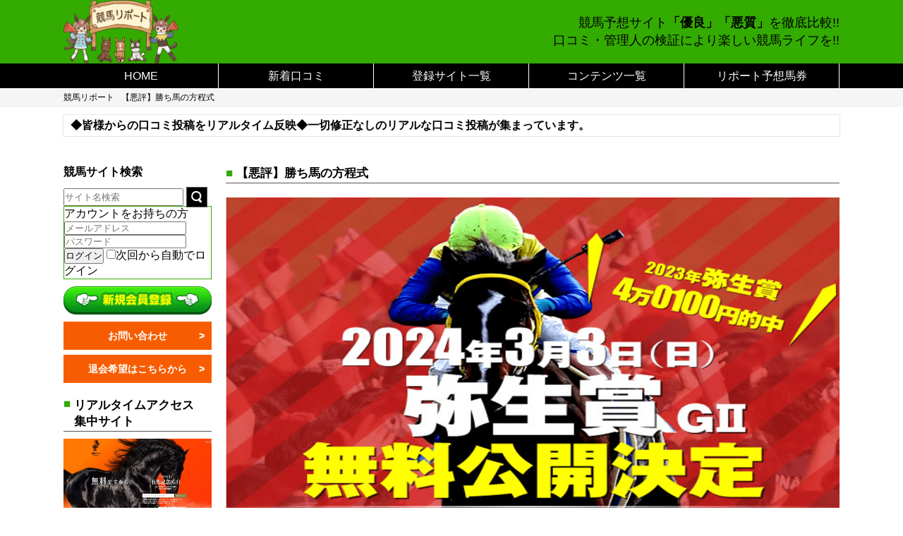

--- FILE ---
content_type: text/html; charset=UTF-8
request_url: https://report-uma-boat.com/wordmouth-site/?wmid=396
body_size: 5488
content:
<html>
  <head>
<!-- Google tag (gtag.js) -->
<script async src="https://www.googletagmanager.com/gtag/js?id=G-68W6V3KXSE"></script>
<script>
  window.dataLayer = window.dataLayer || [];
  function gtag(){dataLayer.push(arguments);}
  gtag('js', new Date());

  gtag('config', 'G-68W6V3KXSE');
</script>

<meta http-equiv="Content-Type" content="text/html; charset=UTF-8">
<meta http-equiv="Content-Script-Type" content="text/javascript">
<meta http-equiv="Content-Style-Type" content="text/common.css">
<meta name="description" content="">
<meta name="keywords" content="競馬,口コミ,クチコミ,評価,予想,勝ち馬の方程式">
<link href="https://report-uma-boat.com/css/pc/common.css" rel="stylesheet" type="text/css">
<link href="https://report-uma-boat.com/css/pc/reset.css" rel="stylesheet" type="text/css">
<link href="https://report-uma-boat.com/css/pc/style.css?1.1" rel="stylesheet" type="text/css">
<link href="https://report-uma-boat.com/css/pc/slider-pro.min.css" rel="stylesheet" type="text/css">

<link rel="alternate" type="application/rss+xml" title="競馬リポート RSS Feed" href="https://report-uma-boat.com/indiv-login/feed" />

<!--//-->
<script src="/js/slick/jquery-3.3.1.min.js"></script>
<script>
var $j = jQuery.noConflict(true);
</script>
<!--//-->
<script type="text/javascript" src="https://ajax.googleapis.com/ajax/libs/jquery/1.11.2/jquery.min.js"></script>
<script type="text/javascript" src="https://report-uma-boat.com/js/pc/index.js"></script>
<script type="text/javascript" src="https://report-uma-boat.com/js/pc/jquery.cookie.js"></script>
<!--
<script type="text/javascript" src="https://report-uma-boat.com/js/pc/jquery.sliderPro.min.js"></script>
-->
<script type="text/javascript" src="https://report-uma-boat.com/js/pc/code.js"></script>
<script charset="utf-8" async="" src="https://cd.ladsp.com/script/pixel2.js"></script>
<script charset="utf-8" async="" src="https://cd.ladsp.com/script/conv2.js"></script>
<title>勝ち馬の方程式の評価・評判・口コミ情報まとめ～競馬リポート～</title>
  </head>
  <body>
        <!--ページヘッダ-->
    <header>
	<div class="inner">
		<h1><a href="/"><img src="https://report-uma-boat.com/image/logo_2022.png" alt="競馬リポート"></a></h1>
		<div class="copy_box">
			<p>競馬予想サイト<span>「優良」「悪質」</span>を徹底比較!!<br>
				口コミ・管理人の検証により楽しい競馬ライフを!!</p>
		</div>
	</div>
</header>
    <div class="gnav">
	<div class="gnav-box clearfix">
	<ul>
		<li><a href="/">HOME</a></li>
		<li><a href="/new-reviews/">新着口コミ</a></li>
		<li><a href="/site-list/">登録サイト一覧</a></li>
		<li><a class="a_item">コンテンツ一覧</a>
			<ul class="a_contents">
				<li><a href="https://lin.ee/4Ykj4i5">≪公式≫競馬リポートＬＩＮＥ</a></li>
				<li><a href="/indiv-login/?ind=7mjXUQjaxV">りほちゃんのきまぐれコラム</a></li>
				<li><a href="%--IND761--%">悪徳サイト１ヶ月検証</a></li>
				<li><a href="/indiv-login/?ind=LKkUEo3QYO">週末重賞・注目の一頭紹介</a></li>
				<li><a href="/indiv-login/?ind=Nkc9JFYMpX">レース回顧</a></li>
				<li><a href="/indiv-login/?ind=E2UdR6VFek">最終追い切り評価</a></li>
				<li><a href="/indiv-login/?ind=8U4FPEIOeh">管理人田中の調査報告書</a></li>
				<li><a href="/indiv-login/?ind=qdpys4jWmF">全国中央競馬場紹介</a></li>
				<li><a href="/indiv-login/?ind=08L63V1MTy">全国地方競馬場紹介</a></li>
			</ul>
		</li>
		<li><a href="/indiv-login/?ind=0P2cEMI9XH">リポート予想馬券</a></li>
	</ul>
	</div>
</div>
    <!--ナビ,ページニュース-->
    <div class="breadcrumbs">
    <div class="breadcrumbs-in">
        <ol class="clearfix">
            <li class="first"><a href="/">競馬リポート </a></li>
                        <li>【悪評】勝ち馬の方程式</li>
                    </ol>
    </div>
</div>
<div id="jquery-cycle" style="position: relative; overflow: hidden;">
    <p><strong>◆皆様からの口コミ投稿をリアルタイム反映◆一切修正なしのリアルな口コミ投稿が集まっています。</strong></p>

<p><strong>※登録がない予想サイトなどがあればお問い合わせまでご連絡をお願いします。※</strong></p>
　　　　
</div>

        <!--コンテンツ大枠-->
    <div class="container">
        <div class="top_content">
            <div class="top_left">
                
<div class="page_content">
    <h2 class="main_ttl"><span>■</span>【悪評】勝ち馬の方程式</h2>
    <div align="center"></div>
        <!--詳細コンテンツ-->
    <div class="ugtest"><img src="https://report-uma-boat.com/storage/review_site/396/dpOdZn21fC85Hj3vkDOtRAIfauVnZ54N1CTNv0wI.png" alt="【悪評】勝ち馬の方程式"></div>
    
    <p class="site_link"><a href="https://kachiuma-houteishiki.com/" target="site_396">公式サイトを見に行く</a></p>
    <div class="site_kutikomi">
        <h2 class="main_ttl"><span>■</span>【悪評】勝ち馬の方程式のクチコミ</h2>
        <ul class="comment-list">
                                    <li>
                <p class="name_comment">
                                        <img src="https://report-uma-boat.com/image/bad.png" width="36" height="36" alt="BAD">
                                        <b>yCR8345</b>さん
                </p>
                <p class="comment_text">
                    １５０円の馬連なんて１点で取れや<br />
へたくそ
                                        <br>
                    <img src="https://report-uma-boat.com/storage/reviews/396/bHov4cQySi9NA0GVsPuYE9DQsteUBZZz0zkoCn2j.png" class="comment-img" style="max-width: 640px">
                                    </p>
                <div class="comment-bottom">
                    <div class="comment-bottom-right">
                        <a href="javascript:void(0)" onclick="javascript:func_replay('disp_replay33690','');return false;" class="reply"><span>返信</span></a>
                        <a href="javascript:void(0)" onclick="javascript:func_like('33690','');return false;" class="good">
                            <span id="like_color33690">いいね</span>
                        </a>
                        <div class="parent"><p class="child" id="like_cnt33690">377</p></div>
                                                <a href="javascript:void(0)" onclick="javascript:func_hide('33690','','0');return false;" class="hide">
                            <span id="hide_color33690">非表示に一票</span>
                        </a>
                                            </div>
                </div>
                
                <div id="disp_replay33690" class="disp-none">
                    <form method="POST" action="/wordmouth-site/?wmid=396" enctype="multipart/form-data" id="review_reply_33690">
                        <input type="hidden" name="_token" value="Aek3bcZGqtvndewwbriYKj5tFgCe3xHFZIrx7Ksq">                        <div class="comment-write">
                            <p class="weight">クチコミ・評価を書く</p>
                            <p id="error_msg33690" style="color: red"></p>
                            <p>
                                <select name="rate" id="status_33690" class="comment-write-evaluation">
                                    <option value="1">GOOD</option>
                                    <option value="2">BAD</option>
                                    <option value="3">どちらでもない</option>
                                </select>
                            </p>
                            <p><textarea name="content" id="comment_33690" placeholder="本文を入力して下さい" class="comment-write-text" style="width: 650px; height: 150px"></textarea></p>
                            <p><input type="file" id="img_33690" name="image" class="comment-file"></p>
                            <input type="hidden" name="site_id" value="396">
                            <input type="hidden" name="u_id" value="">
                            <input type="hidden" name="reply_id" value="33690">
                            <input type="hidden" name="reply" value="33690">
                            <input type="button" class="write" value="投稿" onclick="func_replay_post('33690','','396')">
                        </div>
                    </form>
                </div>
                                                            </li>
                        <li>
                <p class="name_comment">
                                        <img src="https://report-uma-boat.com/image/bad.png" width="36" height="36" alt="BAD">
                                        <b>m1t0907</b>さん
                </p>
                <p class="comment_text">
                    全然勝ち馬じゃねえし負け馬だわ
                                    </p>
                <div class="comment-bottom">
                    <div class="comment-bottom-right">
                        <a href="javascript:void(0)" onclick="javascript:func_replay('disp_replay33323','');return false;" class="reply"><span>返信</span></a>
                        <a href="javascript:void(0)" onclick="javascript:func_like('33323','');return false;" class="good">
                            <span id="like_color33323">いいね</span>
                        </a>
                        <div class="parent"><p class="child" id="like_cnt33323">310</p></div>
                                                <a href="javascript:void(0)" onclick="javascript:func_hide('33323','','0');return false;" class="hide">
                            <span id="hide_color33323">非表示に一票</span>
                        </a>
                                            </div>
                </div>
                
                <div id="disp_replay33323" class="disp-none">
                    <form method="POST" action="/wordmouth-site/?wmid=396" enctype="multipart/form-data" id="review_reply_33323">
                        <input type="hidden" name="_token" value="Aek3bcZGqtvndewwbriYKj5tFgCe3xHFZIrx7Ksq">                        <div class="comment-write">
                            <p class="weight">クチコミ・評価を書く</p>
                            <p id="error_msg33323" style="color: red"></p>
                            <p>
                                <select name="rate" id="status_33323" class="comment-write-evaluation">
                                    <option value="1">GOOD</option>
                                    <option value="2">BAD</option>
                                    <option value="3">どちらでもない</option>
                                </select>
                            </p>
                            <p><textarea name="content" id="comment_33323" placeholder="本文を入力して下さい" class="comment-write-text" style="width: 650px; height: 150px"></textarea></p>
                            <p><input type="file" id="img_33323" name="image" class="comment-file"></p>
                            <input type="hidden" name="site_id" value="396">
                            <input type="hidden" name="u_id" value="">
                            <input type="hidden" name="reply_id" value="33323">
                            <input type="hidden" name="reply" value="33323">
                            <input type="button" class="write" value="投稿" onclick="func_replay_post('33323','','396')">
                        </div>
                    </form>
                </div>
                                                            </li>
                        <li>
                <p class="name_comment">
                                        <img src="https://report-uma-boat.com/image/bad.png" width="36" height="36" alt="BAD">
                                        <b>qdK9134</b>さん
                </p>
                <p class="comment_text">
                    自信あったんだな<br />
けど外れていますけど爆笑
                                        <br>
                    <img src="https://report-uma-boat.com/storage/reviews/396/niUrvYyS7maw5wB3hTYIytiYGz0PNEQfUX7o2XuV.png" class="comment-img" style="max-width: 640px">
                                    </p>
                <div class="comment-bottom">
                    <div class="comment-bottom-right">
                        <a href="javascript:void(0)" onclick="javascript:func_replay('disp_replay33322','');return false;" class="reply"><span>返信</span></a>
                        <a href="javascript:void(0)" onclick="javascript:func_like('33322','');return false;" class="good">
                            <span id="like_color33322">いいね</span>
                        </a>
                        <div class="parent"><p class="child" id="like_cnt33322">421</p></div>
                                                <a href="javascript:void(0)" onclick="javascript:func_hide('33322','','0');return false;" class="hide">
                            <span id="hide_color33322">非表示に一票</span>
                        </a>
                                            </div>
                </div>
                
                <div id="disp_replay33322" class="disp-none">
                    <form method="POST" action="/wordmouth-site/?wmid=396" enctype="multipart/form-data" id="review_reply_33322">
                        <input type="hidden" name="_token" value="Aek3bcZGqtvndewwbriYKj5tFgCe3xHFZIrx7Ksq">                        <div class="comment-write">
                            <p class="weight">クチコミ・評価を書く</p>
                            <p id="error_msg33322" style="color: red"></p>
                            <p>
                                <select name="rate" id="status_33322" class="comment-write-evaluation">
                                    <option value="1">GOOD</option>
                                    <option value="2">BAD</option>
                                    <option value="3">どちらでもない</option>
                                </select>
                            </p>
                            <p><textarea name="content" id="comment_33322" placeholder="本文を入力して下さい" class="comment-write-text" style="width: 650px; height: 150px"></textarea></p>
                            <p><input type="file" id="img_33322" name="image" class="comment-file"></p>
                            <input type="hidden" name="site_id" value="396">
                            <input type="hidden" name="u_id" value="">
                            <input type="hidden" name="reply_id" value="33322">
                            <input type="hidden" name="reply" value="33322">
                            <input type="button" class="write" value="投稿" onclick="func_replay_post('33322','','396')">
                        </div>
                    </form>
                </div>
                                                            </li>
                        <li>
                <p class="name_comment">
                                        <img src="https://report-uma-boat.com/image/bad.png" width="36" height="36" alt="BAD">
                                        <b>FME5666</b>さん
                </p>
                <p class="comment_text">
                    こんなサイト使う人いるんか？<br />
あほサイトめ
                                    </p>
                <div class="comment-bottom">
                    <div class="comment-bottom-right">
                        <a href="javascript:void(0)" onclick="javascript:func_replay('disp_replay33304','');return false;" class="reply"><span>返信</span></a>
                        <a href="javascript:void(0)" onclick="javascript:func_like('33304','');return false;" class="good">
                            <span id="like_color33304">いいね</span>
                        </a>
                        <div class="parent"><p class="child" id="like_cnt33304">313</p></div>
                                                <a href="javascript:void(0)" onclick="javascript:func_hide('33304','','0');return false;" class="hide">
                            <span id="hide_color33304">非表示に一票</span>
                        </a>
                                            </div>
                </div>
                
                <div id="disp_replay33304" class="disp-none">
                    <form method="POST" action="/wordmouth-site/?wmid=396" enctype="multipart/form-data" id="review_reply_33304">
                        <input type="hidden" name="_token" value="Aek3bcZGqtvndewwbriYKj5tFgCe3xHFZIrx7Ksq">                        <div class="comment-write">
                            <p class="weight">クチコミ・評価を書く</p>
                            <p id="error_msg33304" style="color: red"></p>
                            <p>
                                <select name="rate" id="status_33304" class="comment-write-evaluation">
                                    <option value="1">GOOD</option>
                                    <option value="2">BAD</option>
                                    <option value="3">どちらでもない</option>
                                </select>
                            </p>
                            <p><textarea name="content" id="comment_33304" placeholder="本文を入力して下さい" class="comment-write-text" style="width: 650px; height: 150px"></textarea></p>
                            <p><input type="file" id="img_33304" name="image" class="comment-file"></p>
                            <input type="hidden" name="site_id" value="396">
                            <input type="hidden" name="u_id" value="">
                            <input type="hidden" name="reply_id" value="33304">
                            <input type="hidden" name="reply" value="33304">
                            <input type="button" class="write" value="投稿" onclick="func_replay_post('33304','','396')">
                        </div>
                    </form>
                </div>
                                                            </li>
                        <li>
                <p class="name_comment">
                                        <img src="https://report-uma-boat.com/image/no.png" width="36" height="36" alt="NO">
                                        <b>XQL3248</b>さん
                </p>
                <p class="comment_text">
                    ここは万馬券ホースの偽物ですか
                                    </p>
                <div class="comment-bottom">
                    <div class="comment-bottom-right">
                        <a href="javascript:void(0)" onclick="javascript:func_replay('disp_replay33136','');return false;" class="reply"><span>返信</span></a>
                        <a href="javascript:void(0)" onclick="javascript:func_like('33136','');return false;" class="good">
                            <span id="like_color33136">いいね</span>
                        </a>
                        <div class="parent"><p class="child" id="like_cnt33136">309</p></div>
                                                <a href="javascript:void(0)" onclick="javascript:func_hide('33136','','0');return false;" class="hide">
                            <span id="hide_color33136">非表示に一票</span>
                        </a>
                                            </div>
                </div>
                
                <div id="disp_replay33136" class="disp-none">
                    <form method="POST" action="/wordmouth-site/?wmid=396" enctype="multipart/form-data" id="review_reply_33136">
                        <input type="hidden" name="_token" value="Aek3bcZGqtvndewwbriYKj5tFgCe3xHFZIrx7Ksq">                        <div class="comment-write">
                            <p class="weight">クチコミ・評価を書く</p>
                            <p id="error_msg33136" style="color: red"></p>
                            <p>
                                <select name="rate" id="status_33136" class="comment-write-evaluation">
                                    <option value="1">GOOD</option>
                                    <option value="2">BAD</option>
                                    <option value="3">どちらでもない</option>
                                </select>
                            </p>
                            <p><textarea name="content" id="comment_33136" placeholder="本文を入力して下さい" class="comment-write-text" style="width: 650px; height: 150px"></textarea></p>
                            <p><input type="file" id="img_33136" name="image" class="comment-file"></p>
                            <input type="hidden" name="site_id" value="396">
                            <input type="hidden" name="u_id" value="">
                            <input type="hidden" name="reply_id" value="33136">
                            <input type="hidden" name="reply" value="33136">
                            <input type="button" class="write" value="投稿" onclick="func_replay_post('33136','','396')">
                        </div>
                    </form>
                </div>
                                                            </li>
                                </ul>
    </div>

        
    <div class="site_more">
    <p><img src="https://report-uma-boat.com/image/pc/front-main.png" alt="口コミをもっと見るには"></p>
    <p class="registr_btn"><a href="/entry/" class="link-button">無料会員登録</a></p>
</div>
</div>


            </div>
        </div>
        <!--サイドバー左 -->
        <div class="side_left">
    <!--検索BOX-->
    <form method="GET" action="/site-list/" id="searchform">
        <dl class="search">
            <dt>競馬サイト検索</dt>
            <dd>
                <input type="text" name="search_key" value="" maxlength="30" placeholder="サイト名検索" class="text-box">
                <input type="image" src="https://report-uma-boat.com/image/pc/sbtn.png" alt="検索" href="javascript:void(0)" onclick="func_search();return false;" id="searchBtn">
                <input type="hidden" name="mode" value="search">
            </dd>
        </dl>
    </form>
    <!--会員情報-->
        <div class="user_box">
        <form method="POST" action="/login/" id="login">
            <input type="hidden" name="_token" value="Aek3bcZGqtvndewwbriYKj5tFgCe3xHFZIrx7Ksq">            <p class="account">アカウントをお持ちの方</p>
            <p class="login_message" style="font-size:12px; color: red;"></p>
            <input type="text" name="email" value="" placeholder="メールアドレス" class="input-text" id="login_email">
            <input type="password" name="password" value="" placeholder="パスワード" class="input-text password" id="login_pass">
            <input href="javascript:void(0)" onclick="javascript:func_login_form();return false;" type="submit" class="login" value="ログイン">
            <input type="checkbox" name="login_chk" value="1"><label>次回から自動でログイン</label>
            <input type="hidden" name="login_mode" value="1">
            <input type="hidden" name="url" value="/wordmouth-site/?wmid=396">
        </form>
    </div>

    <div class="top-btn">
        <a href="/entry/"><img src="https://report-uma-boat.com/image/pc/top-btn.png" class="hover"></a>
    </div>
        
    <!--問い合わせボタン-->
	<div class="contact_box">
        <a href="/support/"> お問い合わせ </a>
    </div>
    <!--退会希望ボタン（仮）-->
        <div class="contact_box">
        <a href="/support/">退会希望はこちらから</a>
    </div>
	<h2 class="main_ttl"><span>■</span><p>リアルタイムアクセス<br>集中サイト</p></h2>
    <div class="link_box">
        <ul class="top-site clearfix">
                <li>
            <a href="/wordmouth-site/?wmid=352">
                <figure>
                    <img src="https://report-uma-boat.com/storage/review_site/352/EVpZysGuAMyeWDNSkCeazzUJv7i67NA07phA9CK6.jpeg" width="213" height="135" alt="【優良】横綱ダービー" class="topimg-hover">
                    <figcaption>
                        <h3>【優良】横綱ダービー</h3>
                        <p>詳細はコチラから</p>
                    </figcaption>
                </figure>
                <h4>【優良】横綱ダービー</h4>
                <p class="thum-txt">人気沸騰!メディア紹介実績多数</p>
            </a>
        </li>
                <li>
            <a href="/wordmouth-site/?wmid=500">
                <figure>
                    <img src="https://report-uma-boat.com/storage/review_site/500/rYKja4EP5MPZEY0HL4F887ETo72WX7RTssoZF0P8.jpeg" width="213" height="135" alt="【優良】ディバイン" class="topimg-hover">
                    <figcaption>
                        <h3>【優良】ディバイン</h3>
                        <p>詳細はコチラから</p>
                    </figcaption>
                </figure>
                <h4>【優良】ディバイン</h4>
                <p class="thum-txt">あなたの心を動かす競馬</p>
            </a>
        </li>
                <li>
            <a href="/wordmouth-site/?wmid=545">
                <figure>
                    <img src="https://report-uma-boat.com/storage/review_site/545/pHcdrHlQ72aKN1LX14JmPY2RtFQY1MTORgTIUCB3.jpeg" width="213" height="135" alt="【優良】競馬リベンジャーズ" class="topimg-hover">
                    <figcaption>
                        <h3>【優良】競馬リベンジャーズ</h3>
                        <p>詳細はコチラから</p>
                    </figcaption>
                </figure>
                <h4>【優良】競馬リベンジャーズ</h4>
                <p class="thum-txt">馬券の買い方から教えます！！</p>
            </a>
        </li>
                </ul>
    </div>
    <!--サイドバナー-->
    <div class="scroll2"><a class="twitter-timeline" href="https://twitter.com/riho_091200?ref_src=twsrc%5Etfw">Tweets by riho_091200</a> <script async src="https://platform.twitter.com/widgets.js" charset="utf-8"></script></div>

<ul>
    <li><a href="https://www.instagram.com/riho.091200" target="_blank"><img src="/storage/img/ins.png" alt="insuta"></a></li>
    <li><a href="http://www.jra.go.jp/" target="_blank"><img src="/image/pc/side_btm01.png" alt="JRA"></a></li>
    <li><a href="http://jra-van.jp/" target="_blank"><img src="/image/pc/side_btm02.png" alt="JRA-VAN"></a></li>
    <li><a href="https://www.ipat.jra.go.jp/" target="_blank"><img src="/image/pc/side_btm03.png" alt="即PAT"></a></li>
    <li><a href="https://www.keiba.go.jp/" target="_blank"><img src="/storage/img/banner/0001.jpg" alt="地方競馬"></a></li>
    <li><a href="https://keiba.rakuten.co.jp/" target="_blank"><img src="/storage/img/banner/0002.jpg" alt="楽天"></a></li>
    <li><a href="https://oj.oddspark.com/" target="_blank"><img src="/storage/img/banner/0003.jpg" alt="オッズパーク"></a></li>
</ul>

</div>
    </div>
    
    <footer>
    <ul>
        <li><a href="/">HOME</a></li>
        <li><a href="javascript:void(0)" onclick="javascript:window.open('/management/','win_contact','width=550, height=500, menubar=no, toolbar=no, scrollbars=yes');return false;">運営者情報</a></li>
        <li><a href="/indiv-login/?ind=dqthYiPglu">利用規約</a></li>
        <li><a href="/indiv-login/?ind=mIp13nxcbK">プライバシーポリシー</a></li>
    </ul>
    <p class="copy"><small>競馬リポート</small></p>
</footer>

<!--TOPに戻る-->
<p id="page-top"><a href="#wrap">PAGE TOP</a></p>
<!--TOPに戻るEND-->

<script type="text/javascript" src="//cd.ladsp.com/script-sf/v6/sf.min.js#smnLogicadSfSiteId=9078-1"></script>

<script type="text/javascript">
(function(s,m,n,l,o,g,i,c,a,d){c=(s[o]||(s[o]={}))[g]||(s[o][g]={});if(c[i])return;c[i]=function(){(c[i+"_queue"]||(c[i+"_queue"]=[])).push(arguments)};a=m.createElement(n);a.charset="utf-8";a.async=true;a.src=l;d=m.getElementsByTagName(n)[0];d.parentNode.insertBefore(a,d)})(window,document,"script","https://cd.ladsp.com/script/conv2.js","Smn","Logicad","conv");
Smn.Logicad.conv({
"smnAdvertiserId":"00009078"
});
</script>

<script type="text/javascript">
(function(s,m,n,l,o,g,i,c,a,d){c=(s[o]||(s[o]={}))[g]||(s[o][g]={});if(c[i])return;c[i]=function(){(c[i+"_queue"]||(c[i+"_queue"]=[])).push(arguments)};a=m.createElement(n);a.charset="utf-8";a.async=true;a.src=l;d=m.getElementsByTagName(n)[0];d.parentNode.insertBefore(a,d)})(window,document,"script","https://cd.ladsp.com/script/pixel2.js","Smn","Logicad","pixel");
Smn.Logicad.pixel({
"smnAdvertiserId":"00009078"
});
</script>
  </body>
</html>

--- FILE ---
content_type: text/css
request_url: https://report-uma-boat.com/css/pc/common.css
body_size: 2135
content:
@charset "utf-8";

/*------------------------------------------------------------
-------------------------------------------------------------*/

body, div, ul, ol, li, h1, h2, h3, h4, h5, h6, pre, form, fieldset, input, p, blockquote {
	margin: 0;
	padding: 0;
}


.top-btn{
	margin:10px 0px;
}

.next{
	font-size:24px;
}

.next a{
	margin-left:3px;
}

/*------------------------------------------------------------
-------------------------------------------------------------*/

#jquery-cycle {
	width: 1100px;
	border: 1px solid #E7E7E7;
	margin:10px auto;
	height:30px;
	line-height:30px;
}
#jquery-cycle p{
	padding-left:10px;
}


/*------------------------------------------------------------
-------------------------------------------------------------*/

.support-write-text{
	font-size: 12px;
	background: #FFFFFF;
	padding: 8px;
	margin-bottom: 6px;
	border: 1px solid #ccc;
	width: 100%;
	min-height: 150px;
}
.support-write-mail{
	font-size: 12px;
	background: #FFFFFF;
	padding: 8px;
	margin-bottom: 6px;
	border: 1px solid #ccc;
	width: 100%;
}

.support_submit{
	padding: 15px 0;
	font-size: 20px;
	font-weight: bold;
	background-color: #ff8800;
	color: #fff;
	border-style: none;
	width: 400px;
	margin: 0 auto;
	display: block;
	cursor: pointer;
}

.top-look{
    color: #0000FF;
    font-size: 12px;
    font-weight: bold;
    text-decoration: underline;
}

/*------------------------------------------------------------
-------------------------------------------------------------*/

.disp-none{ display:none; }

.text-box{
    width: 170px;
    height: 25px;
}

body {
	margin: 0px;
	padding: 0px;
	font-family: "���C���I", Meiryo, "Hiragino Kaku Gothic Pro", "�q���M�m�p�S Pro W3", Osaka, "�l�r �o�S�V�b�N", sans-serif;
	background-position: center top;
	background-repeat: no-repeat;
	background-size: contain;
}
.clearfix:after {
	content: ".";
	display: block;
	clear: both;
	height: 0;
	visibility: hidden;
}
.clearfix {
	min-height: 1px;
}
* html .clearfix {
	height: 1px;/*\*//*/
  height: auto;
  overflow: hidden;
  /**/
}
a img {
	border-style: none;
}
a {
	text-decoration: none;
}

/*------------------------------------------------------------
-------------------------------------------------------------*/

.a_item{
	color:#fff;
	text-align:center;
	cursor:pointer;
}

.a_contents{
	display:none;
	position: relative;
	width: 220px;
	z-index: 4;
}

.a_contents li{
	background-color: #353535;
	color: #FFFFFF;
	z-index: 10;
}

/*------------------------------------------------------------
-------------------------------------------------------------*/
.inner {
	width: 1100px;
	margin: 0 auto;
	overflow: hidden;
}
/*------------------------------------------------------------
-------------------------------------------------------------*/
header {
	background: #34ab01;
	overflow: hidden;
	/*
	padding: 10px 0;
	*/
	padding: 0;
	
	/*背景変更2021.11 => 2022.1 背景を元に戻す*/
	/*
	background: #6bf480 url(/image/bg-header.png) left top repeat-x;
	background-size: contain;
	*/
}
header h1 {
	width: 340px;
	float: left;
}
header h1 a {
}
header h1 img {
	height: 90px;
	width: auto;
}
.copy_box {
	text-align: right;
	font-size: 18px;
	line-height: 1.4;
	padding-top: 20px;
}
.copy_box span {
	font-weight: bold;
}
.gnav {
	background: #000;
}

.gnav-box{
	width:1100px;
	margin:0px auto;
}

.gnav ul li {
	height: 35px;
	line-height: 35px;
	width: 220px;
	box-sizing: border-box;
	float: left;
	border-right: 1px solid #fff;
	text-align: center;
}
.gnav ul li:hover {
	background: #F60;
}

.gnav ul li a {
	display: block;
	color: #fff;
}
/*------------------------------------------------------------
-------------------------------------------------------------*/

.marquee {
	width: 100%;
	overflow: hidden;
	position: relative;
}
.marquee-box {
	padding: 10px;
	border: 1px solid #E7E7E7;
}
.marquee p:after {
	content: "";
	white-space: nowrap;
	padding-right: 50px;
}
.marquee p {
	margin: 0px;
	padding-left: 100%;
	display: inline-block;
	white-space: nowrap;
	-webkit-animation-name: marquee;
	-webkit-animation-timing-function: linear;
	-webkit-animation-duration: 30s;
	-webkit-animation-iteration-count: infinite;
	-moz-animation-name: marquee;
	-moz-animation-timing-function: linear;
	-moz-animation-duration: 30s;
	-moz-animation-iteration-count: infinite;
	-ms-animation-name: marquee;
	-ms-animation-timing-function: linear;
	-ms-animation-duration: 30s;
	-ms-animation-iteration-count: infinite;
	-o-animation-name: marquee;
	-o-animation-timing-function: linear;
	-o-animation-duration: 30s;
	-o-animation-iteration-count: infinite;
	animation-name: marquee;
	animation-timing-function: linear;
	animation-duration: 30s;
	animation-iteration-count: infinite;
	font-size: 14px;
}
/* スピード調整 */
.marquee._60s p {
	-webkit-animation-duration: 60s;
	-moz-animation-duration: 60s;
	-ms-animation-duration: 60s;
	-o-animation-duration: 60s;
	animation-duration: 60s;
}
.marquee._90s p {
	-webkit-animation-duration: 90s;
	-moz-animation-duration: 90s;
	-ms-animation-duration: 90s;
	-o-animation-duration: 90s;
	animation-duration: 90s;
}
 @-webkit-keyframes marquee {
 from {
-webkit-transform: translate(0%);
}
 99%, to {
-webkit-transform: translate(-100%);
}
}
 @-moz-keyframes marquee {
 from {
-moz-transform: translate(0%);
}
 99%, to {
-moz-transform: translate(-100%);
}
}
 @-ms-keyframes marquee {
 from {
-ms-transform: translate(0%);
}
 99%, to {
-ms-transform: translate(-100%);
}
}
 @-o-keyframes marquee {
 from {
-o-transform: translate(0%);
}
 99%, to {
-o-transform: translate(-100%);
}
}
 @keyframes marquee {
 from {
transform: translate(0%);
}
 99%, to {
transform: translate(-100%);
}
}
/*------------------------------------------------------------
-------------------------------------------------------------*/

.breadcrumbs {
	font-size: 12px;
	background-color: #f5f5f5;
	padding: 5px 0px;
}
.breadcrumbs-in {
	width: 1100px;
	margin: 0 auto;
}
.breadcrumbs li {
	float: left;
	padding-right: 10px;
	list-style: none;
}
.breadcrumbs li.first {
	padding-left: 0;
	background: none;
}
.first a {
	color: #000000;
}
.breadcrumbs li a:hover{
	text-decoration:underline;
}
/*------------------------------------------------------------
-------------------------------------------------------------*/

#page-top {
    position: fixed;
    bottom: 20px;
    right: 20px;
    font-size: 77%;
}
#page-top a {
    background: #666;
    text-decoration: none;
    color: #fff;
    width: 80px;
    padding: 30px 0;
    text-align: center;
    display: block;
    border-radius: 5px;
}
#page-top a:hover {
    text-decoration: none;
    background: #999;
}
/*------------------------------------------------------------
-------------------------------------------------------------*/
.ft_list {
	background: #fafafa;
	padding: 20px 0 10px;
}
.ft_list h3 {
	font-size: 17px;
	font-weight: bold;
	margin-bottom: 20px;
}
.ft_list ul {
	overflow: hidden;
}
.ft_list ul li {
	float: left;
	width: 30%;
	margin-bottom: 10px;
	margin-right: 2%;
	height: 50px;
	padding: 0.5%
}
.ft_list ul li h4 {
	color: #000;
	font-size: 15px;
	font-weight: bold;
}
.ft_list ul li p {
	font-size: 11px;
	color: #555;
}
.ft_list ul li:hover {
	background: #ccc;
}
footer {
	background: #34ab01;
	
	/*背景変更2021.11 => 2022.1元に戻す
	background: #6bf480 url(/image/bg-header.png) left top repeat-x;
	background-size: contain;
	*/
}
footer ul {
	width: 1020px;
	margin: 0 auto;
	overflow: hidden;
	padding: 20px 0;
}
footer ul li {
	border-right: 1px solid #fff;
	box-sizing: border-box;
	float: left;
	width: 25%;
}
footer ul li a {
	display: block;
	/*
	color: #fff;
	*/
	color: #000;
	text-align: center;
	font-size: 14px;
	padding: 7px 0;
}
footer ul li a:hover {
	text-decoration: underline;
}
.copy small {
	text-align: center;
	/*
	color: #fff;
	*/
	color: #000;
	display: block;
	padding-bottom: 20px;
}
a img:hover {
	opacity: 0.7;
}

.pagination li.page-item {
	display: inline-block;
}

/*------------------------------------------------------------
2021.11以降追加（上書き）
-------------------------------------------------------------*/

/* SLIDE */
.slick-slide { height: auto !important; }
.mypattern { width: 100% !important; max-width: 1100px; }

/* 電光掲示板 */
.marquee {
	background-color: #000;
	position: relative;
	
	max-width: 1100px;
	margin-left: auto;
	margin-right: auto;
}
.marquee:after {
	content: "";
	display: block;
	width: 100%;
	height: 50px;
	background: url(/image/eboard.png) center repeat-x;
	background-size: contain;
	position: absolute;
	left: 0;
	top: 0;
}
.marquee p {
	font-size: 1.4rem;
	font-weight: bold;
	color: orange;
}

/* アイパス */
.user_info {
	background-color: #34ab01;
	padding: 10px;
	color: #FFF;
	text-align: center;
}
.user_info span {
	display: block;
}
.user_info span:first-child {
	font-size: 0.9rem;
}

--- FILE ---
content_type: text/css
request_url: https://report-uma-boat.com/css/pc/style.css?1.1
body_size: 4322
content:
@charset "utf-8";

/* =======================================
    コンテンツ
======================================= */
.container {
	width: 1100px;
	margin: 40px auto;
	overflow: hidden;
}
.top_content {
	width: 870px;
	float: right;
}
.side_left {
	width: 210px;
	float: left;
}
.top_left {
	width: 870px;
	float: left;
}
.side_right {
	/*width: 150px;*/
	/*float: right;*/
}
.main_ttl {
	font-size: 17px;
	font-weight: bold;
	border-bottom: 1px solid #555;
	padding-bottom: 2px;
}
.main_ttl span {
	color: #34ab01;
	margin-right: 5px;
}
.comment-box {
	/*height: 450px;*/
	/*overflow-y: scroll;*/
	border: 1px solid #ccc;
	margin: 10px 0;
}
.comment-list {
	padding: 10px 10px;
}
.comment-list li {
	border-bottom: 1px dotted #ccc;
	padding: 10px;
	margin-bottom: 10px;
}
.comment-list li:hover {
	background: #fafafa;
}
.comment-list li .site_comment {
	color: #000;
	font-size: 14px;
	font-weight: bold;
}
.comment-list li .name_comment {
	color: #999;
	font-weight: bold;
	font-size: 14px;
}
.comment_text {
	margin-top: 7px;
	color: #000;
	font-size: 12px;
}
/* */
.top-review h3{
    padding: 10px;
    font-size: 24;
}
.top-review.high h3{
	background: #34ab01;
    color: #fff;
}
.top-review.low h3{
	background: #000;
    color: #ff0000;
    border-bottom: dotted 1px #ff0000;
}
.top-review h3:before{
	content: '';
	display: inline-block;
	width: 36px;
	height: 36px;
	background-size: contain;
	vertical-align: middle;
	margin-right: 20px;
}
.top-review.high h3:before{
	background-image: url('/image/review_top_good.png');
}
.top-review.low h3:before{
	background-image: url('/image/review_top_bad.png');
}
.top-review.high{
	background: #f3f3f3;
	border: solid #34ab01;
	margin-bottom: 30px;
}
.top-review.low{
	background: #000;
	border: solid #ff0000;
}
.top-review ul{
	padding: 10px 0px;
	display: flex;
    flex-wrap: wrap;
}
.top-review li{
    width: 266px;
    padding: 0px 10px;
    float: left;
    font-weight: bold;
    text-align: center;
}
.top-review.high li{
	border-right: dotted 1px #48ab00;
}
.top-review.low li{
	border-right: dotted 1px #ff0000;
}
.top-review li:last-child{
	border-right: none;
}
.top-review li img{
	width: 100%;
	max-width: 266px;
}
.top-review li p{
	font-size: 16px;
	padding-top: 10px;
}
.top-review.high a{
	color: #000;
}
.top-review.low a{
	color: #ff0000;
}
.top-review-img-text{
	font-size: 12px;
	/*
	color: #999;
	*/
	color: blue;
	font-weight: bold;
}
.side_left .main_ttl{
	margin-top: 20px;
}
.side_left .main_ttl p{
	display: inline-block;
}
.side_left .main_ttl span{
    vertical-align: top;
}
.access_site{
	padding-top: 30px;
}
.top-look{
	float: right;
}
.cp_accordionslide03 {
	display: -webkit-box;
	display: -ms-flexbox;
	display: flex;
	visibility: hidden;
	min-width: 1100px;
	height: 30vh;
	margin-bottom: 50px;
}
.cp_accordionslide03 .slideitem {
	position: relative;
	visibility: visible;
	overflow: hidden;
	width: 25%;
	height: 100%;	
	-webkit-transition: all 0.3s linear 0s;
	transition: all 0.3s linear 0s;
	background-repeat: no-repeat;
	background-position: center center;
	background-size: cover;
}
.cp_accordionslide03 .slideitem:after {
	position: absolute;
	z-index: 2;
	top: 0;
	left: 0;
	display: block;
	width: 100%;
	height: 100%;
	content: '';
	opacity: 0;
	background-color: rgba(0,0,0 ,0.6);
}
.cp_accordionslide03:hover .slideitem:hover {
	width: 60%;
}
.cp_accordionslide03:hover .slideitem:not(:hover):after {
	-webkit-transition: all 0.1s linear 0s;
	transition: all 0.1s linear 0s;
	opacity: 1;
}
.cp_accordionslide03 .slideitem .slidecont {
	position: absolute;
	z-index: 4;
	bottom: 15%;
	left: -60px;
	visibility: hidden;
	max-width: 405px;
	color: #ffffff;
	border-radius: 5px;
	background-color: rgba(0,0,0 ,0.8);
}
.cp_accordionslide03 .slideitem .slidecont h2 {
	font-size: 24px;
	margin: 0;
	padding: 30px 100px 30px 40px;
	position: relative;
}
.cp_accordionslide03 .slideitem .slidecont h2:after {
	content: '';
	width: 60px;
	height: 62px;
	background-image: url("/image/point.png");
    position: absolute;
    right: 30px;
    bottom: 25px;
    background-size: cover;
}
.cp_accordionslide03:hover .slideitem:hover .slidecont {
	left: 100px;
	visibility: visible;
	-webkit-transition: all 0.3s cubic-bezier(0, 0, 0, 1.82) 0.2s;
	transition: all 0.3s cubic-bezier(0, 0, 0, 1.82) 0.2s;
	opacity: 1;
}

.slidecont a{
	text-decoration: none;
	color: #FFFFFF;
}

.slidecont h2:hover{
	opacity: 0.7;
}

.slidecont img{
	vertical-align: bottom;
}
/* */

.side_right ul .side1{
	background: url(/image/pc/side_r01.png) no-repeat;
	height: 60px;
	display: block;
	width: 150px;
	color: #fff;
	font-size: 14px;
	font-weight: bold;
	text-align: center;
	padding-top: 10px;
}

.side_right ul .side4{
	background: url(/image/pc/side_r04.png) no-repeat, #34ab01;
	display: block;
	font-size: 12px;
	color: #fff;
	padding: 85px 5px 10px 5px;
	letter-spacing: -0.5px;
	line-height: 1.2;
}

.rank{
	display:block;
	font-size:14px;
	font-weight:bold;
	text-decoration:underline;
	margin-bottom:20px;
}

.side_right ul li a img:hover {
	opacity: 0.7;
	filter: alpha(opacity=70);
	-ms-filter: "alpha( opacity=70 )";
}
.link_btm {
	padding: 30px 0 0 0px;
	/* clear: both; */
	width: 870px;
}
.link_box {
	overflow: hidden;
	margin-top: 10px;
}
.link_box li {
	width: 213px;
	float: left;
	margin-right: 5px;
	margin-bottom: 20px;
}
.link_box li:last-child{
	margin-right: 0px;
}
.link_box li img {
	width: 100%;
}
.link_box li h4 {
	font-size: 15px;
	font-weight: bold;
	color: #000;
}
.link_box li .thum-txt {
	color: #777;
	line-height: 1.1;
	margin-top: 3px;
	font-size: 13px;
}
figure {
	position: relative;
	overflow: hidden;
	width: 213px;
}
figcaption {
	position: absolute;
	top: -100%;
	left: -100%;
	z-index: 2;
	width: 100%;
	height: 100%;
	background: rgba(0,0,0,.6);
	-webkit-transition: .3s;
	transition: .3s;
	opacity: 1;
}
figcaption h3, figcaption p {
	color: #fff;
	text-align: center;
}
figcaption h3 {
	font-size: 16px;
	font-weight: bold;
	margin-top: 50px;
}
figcaption p {
	font-size: 13px;
}
figure:hover figcaption, .link_box li:hover figcaption {
	top: 0;
	left: 0;
}
#searchform {
	position: relative;
}
.search dt {
	font-weight: bold;
}
#keywords {
	width: 200px;
	height: 19px;
	border: 1px solid #ccc;
	padding: 4px;
	color: #333;
}
#searchBtn {
	position: relative;
	top: 10px;
	left: 0px;
}
*:first-child + html #searchBtn {
	top: 1px;
}
.mail_box a {
	height: 55px;
	border: 1px solid #34ab01;
	box-sizing: border-box;
	line-height: 55px;
	font-size: 16px;
	font-weight: bold;
	text-align: center;
	display: block;
	color: #34ab01;
	background: url(/image/pc/mail_ico.png) no-repeat left 5px center;
	margin: 7px 0;
}
.user_box {
	border: 1px solid #34ab01;
	box-sizing: border-box;
	margin-bottom: 7px;
}
.user_name {
	color: #fff;
	padding: 10px;
	background: url(/image/pc/user_ico.png) no-repeat left 5px center, #34ab01;
	text-align: center;
}
.point {
	padding: 30px 10px;
	text-align: center;
	font-size: 22px;
	font-weight: bold;
}
.point span {
	font-size: 13px;
}
.contact_box a {
	height: 40px;
	line-height: 40px;
	background: #f75d00;
	color: #fff;
	font-size: 14px;
	font-weight: bold;
	display: block;
	position: relative;
	text-align: center;
	margin-bottom: 7px;
}
.contact_box a:after {
	content: ">";
	color: #fff;
	display: block;
	position: absolute;
	top: 0;
	right: 10px;
}
.side_left ul li {
	margin-bottom: 7px;
}
.mail_box a:hover, .contact_box a:hover {
	opacity: 0.7;
	filter: alpha(opacity=70);
	-ms-filter: "alpha( opacity=70 )";
}
/* =======================================
   登録
======================================= */
.entry_done {
	margin: 40px auto;
}
.done_input {
	background: #f7f7f7;
	padding: 40px 0;
	margin-top: 30px;
}
.entry_done h2 {
	font-size: 38px;
	color: #30870b;
	font-weight: bold;
	background: url(/image/pc/logo_y.png) no-repeat left top;
	text-align: center;
	width: 600px;
	margin: 0 auto;
}
.entry_done h2 span {
	font-weight: bold;
	display: block;
	color: #555;
	font-size: 14px;
}
.done_input p {
	margin: 0 auto;
	font-weight: bold;
}
input.registration-input {
	width: 90%;
	border: 1px solid #ccc;
	padding: 25px 10px;
	display: block;
	margin: 0 auto;
	font-size: 25px;
	margin-bottom: 40px;
}
input.done_button {
	padding: 15px 40px;
	font-size: 20px;
	font-weight: bold;
	background-color: #ff8800;
	color: #fff;
	border-style: none;
	width: 400px;
	margin: 0 auto;
	display: block;
	cursor: pointer;
}
input.done_button:hover {
	opacity: 0.7;
	filter: alpha(opacity=70);
	-ms-filter: "alpha( opacity=70 )";
}
.page_content {
	width: 870px;
	float: left;
}
.page_content .main_ttl {
	margin-bottom: 20px;
}
/* =======================================
   サイト詳細ページ
======================================= */

.site_det {
	border-collapse: separate;
	vertical-align: top;
}
.site_det td {
	font-size: 14px;
	vertical-align: top;
	padding-left: 20px;
}
.site_det_list {
	margin-top: 30px;
}
.site_det_list dt, .site_det_list dd {
	font-size: 14px;
	padding: 6px 0px;
	border-bottom: 1px dashed #CCC;
}
.site_det_list dt {
	width: 150px;
	float: left;
	clear: both;
}
.dt1, .dt2, .dt3, .dt4, .dt5, .dt6, .dt7 {
	background-repeat: no-repeat;
	background-size: 18px;
	background-position: top 8px left;
}
.dt1 {
	background-image: url(/image/pc/home.png);
}
.dt2 {
	background-image: url(/image/pc/person.png)
}
.dt3 {
	background-image: url(/image/pc/map-marker.png);
}
.dt4 {
	background-image: url(/image/pc/phone.png);
}
.dt5 {
	background-image: url(/image/pc/mail.png);
}
.dt6 {
	background-image: url(/image/pc/location.png);
}
.dt7 {
	background-image: url(/image/pc/note.png);
}
.site_det_list dt span {
	padding-left: 30px;
}
.site_det_list dd {
	margin-left: 150px;
}
.site_det_list dd a {
	color: #06F;
}
.site_link a {
	width: 500px;
	height: 50px;
	line-height: 50px;
	background: #09F;
	color: #fff;
	font-size: 20px;
	font-weight: bold;
	display: block;
	text-align: center;
	margin: 30px auto 50px;
	border-radius: 10px;
}
.site_link a:hover {
	opacity: 0.7;
	filter: alpha(opacity=70);
	-ms-filter: "alpha( opacity=70 )";
}
.site_more p {
	text-align: center;
}
.registr_btn a {
	width: 600px;
	height: 70px;
	line-height: 70px;
	background: #09F;
	color: #fff;
	font-size: 25px;
	font-weight: bold;
	display: block;
	text-align: center;
	margin: 0px auto;
	border-radius: 10px;
}
.registr_btn a:hover {
	opacity: 0.7;
	filter: alpha(opacity=70);
	-ms-filter: "alpha( opacity=70 )";
}
/*------------------------------------------------------------
検索結果
-------------------------------------------------------------*/

.search_box table {
	width: 100%;
	border-collapse: collapse;
	text-align: left;
}
.search_box table td {
	border-collapse: collapse;
	vertical-align: top;
}
.search_box table td img {
	margin-right: 20px;
}
.search_box li {
	float: left;
	font-size: 14px;
	width: 100%;
	list-style-type: none;
	border-bottom: 1px solid #CCCCCC;
}
.search_box li h4 {
	font-weight: normal;
}
.search_box li p {
	color: #AEAEAE;
	font-size: 11px;
	overflow: hidden;
	white-space: nowrap;
	text-overflow: ellipsis;
	width: 560px;
}
.search_box li a {
	display: block;
	color: #000000;
	padding: 8px;
}
.search_box li a:hover {
	background-color: #F8F8F8;
}
/*------------------------------------------------------------
メールボックス
-------------------------------------------------------------*/


#mailbarea {
	width: 100%;
	margin-right: auto;
	margin-left: auto;
	position: relative;
	margin-top:10px;
}
#mailbarea a img {
	background: none;
	width: 30px;
	vertical-align: bottom;
	margin: 0 5px;
}
#mailbarea #title p {
	font-size: 13px;
	line-height: 20px;
}
#mailbarea #title p a {
	color: #006;
	text-decoration: none;
}
#mailbarea #title p a:hover {
	color: #00F;
	text-decoration: none;
}
#mailbarea #t-mailBox {
	width: 100%;
	border: 1px solid #E7E7E7;
	border-collapse: collapse;
	box-sizing: border-box;
}
#mailbarea #t-mailBox .mdk {
	position: relative;
	height: 35px;
	background: #ffffff; /* Old browsers */
	background: -moz-linear-gradient(top, #ffffff 0%, #f2f2f2 100%); /* FF3.6+ */
	background: -webkit-gradient(linear, left top, left bottom, color-stop(0%, #ffffff), color-stop(100%, #f2f2f2)); /* Chrome,Safari4+ */
	background: -webkit-linear-gradient(top, #ffffff 0%, #f2f2f2 100%); /* Chrome10+,Safari5.1+ */
	background: -o-linear-gradient(top, #ffffff 0%, #f2f2f2 100%); /* Opera 11.10+ */
	background: -ms-linear-gradient(top, #ffffff 0%, #f2f2f2 100%); /* IE10+ */
	background: linear-gradient(to bottom, #ffffff 0%, #f2f2f2 100%); /* W3C */
 filter: progid:DXImageTransform.Microsoft.gradient( startColorstr='#ffffff', endColorstr='#f2f2f2', GradientType=0 ); /* IE6-9 */
}
#mailbarea #t-mailBox .kdk {
	position: relative;
	height: 35px;
	background-color: #E7E7E7;
}
#mailbarea #t-mailBox .mtext {
	float: left;
	font-weight: bold;
	font-size: 16px;
	line-height: 35px;
	width: 420px;
	overflow: hidden;
	text-overflow: ellipsis;
	white-space: nowrap;
	vertical-align: bottom;
}
#mailbarea #t-mailBox .mdk a {
	color: #000000;
	text-decoration: none;
}
#mailbarea #t-mailBox .mdk a:hover {
	color: #565656;
	text-decoration: underline;
}
#mailbarea #t-mailBox .kdk a {
	color: #000000;
	text-decoration: none;
}
#mailbarea #t-mailBox .kdk a:hover {
	color: #565656;
	text-decoration: underline;
}
#mailbarea #t-mailBox .check {
	text-align: center;
	/* padding: 5px; */
	line-height: 35px;
}
#mailbarea #t-mailBox .date {
	font-size: 12px;
	color: #565656;
	padding: 0px 5px;
}
.mailbox_detail {
	margin: 0px 5px;
	padding: 2px 5px;
	font-size: 11px;
	display: block;
	text-decoration: none;
	color: #333;
	font-weight: bold;
	text-align: center;
	-moz-border-radius: 3px;
	text-shadow: 0px 1px 0px #FFF;
	-webkit-border-radius: 3px;
	border-radius: 3px;
	border: 1px solid #737373;
	box-shadow: 0px 1px 0px 0px rgba(255,255,255,1), inset 0px 0px 0px 1px rgba(255,255,255,1);
	-webkit-box-shadow: 0px 1px 0px 0px rgba(255,255,255,1), inset 0px 0px 0px 1px rgba(255,255,255,1);
	background: -moz-linear-gradient(top, #f5f5f5 0%, #CCC 100%);
	background: -webkit-gradient(linear, left top, left bottom, color-stop(0%, #f5f5f5), color-stop(100%, #CCC));
	background: -webkit-linear-gradient(top, #f5f5f5 0%, #CCC 100%);
}
.mailbox_bottom {
	margin-top: 10px;
}
.mailbox_left {
	float: left;
}
.mailbox_left input {
	display: block;
	text-decoration: none;
	color: #333;
	font-weight: bold;
	text-align: center;
	padding: 5px 10px;
	margin: 5px auto 0px auto;
	-moz-border-radius: 3px;
	text-shadow: 0px 1px 0px #FFF;
	-webkit-border-radius: 3px;
	border-radius: 3px;
	border: 1px solid #737373;
	box-shadow: 0px 1px 0px 0px rgba(255,255,255,1), inset 0px 0px 0px 1px rgba(255,255,255,1);
	-webkit-box-shadow: 0px 1px 0px 0px rgba(255,255,255,1), inset 0px 0px 0px 1px rgba(255,255,255,1);
	background: -moz-linear-gradient(top, #f5f5f5 0%, #CCC 100%);
	background: -webkit-gradient(linear, left top, left bottom, color-stop(0%, #f5f5f5), color-stop(100%, #CCC));
	background: -webkit-linear-gradient(top, #f5f5f5 0%, #CCC 100%);
}
.mailbox_left input:hover {
	text-decoration: underline;
}
.mailbox_right {
	float: right;
}
.mailbox_right a {
	display: block;
	text-decoration: none;
	color: #333;
	font-weight: bold;
	text-align: center;
	padding: 5px 10px;
	margin: 5px auto 0px auto;
	-moz-border-radius: 3px;
	text-shadow: 0px 1px 0px #FFF;
	-webkit-border-radius: 3px;
	border-radius: 3px;
	border: 1px solid #737373;
	box-shadow: 0px 1px 0px 0px rgba(255,255,255,1), inset 0px 0px 0px 1px rgba(255,255,255,1);
	-webkit-box-shadow: 0px 1px 0px 0px rgba(255,255,255,1), inset 0px 0px 0px 1px rgba(255,255,255,1);
	background: -moz-linear-gradient(top, #f5f5f5 0%, #CCC 100%);
	background: -webkit-gradient(linear, left top, left bottom, color-stop(0%, #f5f5f5), color-stop(100%, #CCC));
	background: -webkit-linear-gradient(top, #f5f5f5 0%, #CCC 100%);
}
.mailbox_right a:hover {
	text-decoration: underline;
}
.mail-details {
	margin-top:10px;
	word-break: break-all;
}
.mail-details a {
	color: #0066FF;
}
.mail-details dt {
	font-weight: bold;
}
.btn {
	font-weight: bold;
	display: inline-block;
	text-align: center;
	background: #000;
	border-radius: 2px 2px 2px 2px;
	-moz-border-radius: 2px 2px 2px 2px;
	-webkit-border-radius: 2px 2px 2px 2px;
	border: 1px solid #CCC;
	font-size: 12px;
	padding: 4px 8px 4px 8px;
}
.btn a {
}
.btn:hover {
	opacity: 0.7;
	filter: alpha(opacity=70);
	-ms-filter: "alpha( opacity=70 )";
}
.mailbarea-bottom {
	border-collapse: collapse;
	margin-top: 20px;
}
.mailbarea-bottom a {
	color: #fff;
}
.mailbarea-bottom td {
	border-collapse: collapse;
}
.extinguish {
	display: none;
}
.comment-bottom {
	margin-top: 8px;
	width: 100%;
	display: table;
}
.comment-bottom a {
	color: #000;
}
.comment-bottom a:hover {
	opacity: 0.7;
	filter: alpha(opacity=70);
	-ms-filter: "alpha( opacity=70 )";
}
.comment-bottom a:active {
	color: #FF5E00;
}
.comment-bottom-left {
	font-size: 14px;
	display: table-cell;
	color: #BABFBD;
}
.comment-bottom-right {
	text-align: right;
	display: table-cell;
}
.good {
	font-weight: bold;
	display: inline-block;
	text-align: center;
	background: #fafafa;
	border-radius: 2px 2px 2px 2px;
	-moz-border-radius: 2px 2px 2px 2px;
	-webkit-border-radius: 2px 2px 2px 2px;
	border: 1px solid #CCC;
	font-size: 12px;
	padding: 4px 8px 4px 8px;
	margin-right: 5px;
}
.good span {
	background-image: url(/image/pc/good_ico.png);
	background-repeat: no-repeat;
	background-position: center left;
	padding-left: 20px;
}
.good span {
	color: #000;
}
/*------------------------------------------------------------
いいね吹き出し
-------------------------------------------------------------*/

.parent {
	display: inline-block;
	background: #34ab01;
	padding: 0;
	position: relative;
	text-align: center;
	font-size: 14px;
	width: 40px;
	margin-left: 3px;
	margin-right: 5px;
}
.parent .child {
	background: #34ab01;
	position: relative;
	color: #FFFFFF;
	font-weight: bold;
	padding: 3px 0;
}
.parent .child:after {
	content: ' ';
	width: 0;
	height: 0;
	position: absolute;
	border: 6px solid transparent;
	border-right-color: #34ab01;
	top: 25%;
	right: 100%;
}
/*------------------------------------------------------------
いいね吹き出し
-------------------------------------------------------------*/
.hide {
	font-weight: bold;
	display: inline-block;
	text-align: center;
	background: #fafafa;
	border-radius: 2px 2px 2px 2px;
	-moz-border-radius: 2px 2px 2px 2px;
	-webkit-border-radius: 2px 2px 2px 2px;
	border: 1px solid #CCC;
	padding: 4px 12px;
	font-size: 12px;
	padding: 4px 8px 4px 8px;
	padding: 4px 8px 4px 8px;
}
.hide:active {
	font-weight: bold;
	display: inline-block;
	text-align: center;
	background-color: #FF6600;
	border: 1px solid #CCC;
	padding: 4px 12px;
	font-size: 12px;
	padding: 4px 8px 4px 8px;
	padding: 4px 8px 4px 8px;
}
.hide span {
	background-image: url(/image/pc/wrench.png);
	background-size: 16px;
	background-repeat: no-repeat;
	background-position: center left;
	padding-left: 20px;
}
.delete {
	font-weight: bold;
	display: inline-block;
	text-align: center;
	background-color: #000;
	-moz-border-radius: 2px 2px 2px 2px;
	-webkit-border-radius: 2px 2px 2px 2px;
	padding: 4px 12px;
	font-size: 12px;
	padding: 4px 8px 4px 8px;
	padding: 4px 8px 4px 8px;
}
.delete span {
	background-image: url(/image/pc/delete.png);
	background-size:16px;
	background-repeat: no-repeat;
	background-position: center left;
	padding-left: 20px;
	color:#fff;
}
.delete a:active {
	color: #FFFFFF;
}
.reply {
	font-weight: bold;
	display: inline-block;
	text-align: center;
	background: #fafafa;
	border-radius: 2px 2px 2px 2px;
	-moz-border-radius: 2px 2px 2px 2px;
	-webkit-border-radius: 2px 2px 2px 2px;
	border: 1px solid #CCC;
	font-size: 12px;
	padding: 4px 8px 4px 8px;
	margin-right: 5px;
}
.reply span {
	background-size: 16px;
	background-image: url(/image/pc/reply.png);
	background-repeat: no-repeat;
	background-position: center left;
	padding-left: 20px;
}
.reply-box {
	padding-left: 40px;
	background-image: url(/image/pc/comnt_reply.png);
	background-size: 32px;
	background-position: top 20px left;
	background-repeat: no-repeat;
	margin: 10px 0px;
}
/*------------------------------------------------------------
お問い合わせ
-------------------------------------------------------------*/

.support_box {
	padding: 50px;
	margin: 40px auto;
	border: 5px solid #ededed;
}
.support_btn_wrap {
	display: table;
	background-color: #ededed;
	padding: 15px;
	margin: 20px 0;
}
.support_btn {
	color: #FFFFFF;
	width: 400px;
	display: block;
	font-weight: bold;
	padding: 30px 0px;
	text-decoration: none;
	border-radius: 2px;
	border: none;
	text-align: center;
	font-size: 16px;
	background: #09F;
	margin: 20px auto;
}
.support_btn:hover {
	opacity: 0.7;
	filter: alpha(opacity=70);
	-ms-filter: "alpha( opacity=70 )";
}
.support_det {
	margin-top: 20px;
}
.support_det label {
	font-size: 12px;
}
.support_det p span {
	font-size: 12px;
}
.support_det p {
	font-size: 14px;
}
.support_det p.sm_ttl {
	font-weight: bold;
	font-size: 16px;
}
.support_det_text {
	font-size: 12px;
	background: #FFFFFF;
	padding: 8px;
	margin-bottom: 6px;
	border: 1px solid #ccc;
	width: 100%;
	min-height: 150px;
}
.support_det_mail {
	font-size: 12px;
	background: #FFFFFF;
	padding: 8px;
	margin-bottom: 6px;
	border: 1px solid #ccc;
	width: 100%;
}
input.support_submit {
	padding: 15px 0;
	font-size: 20px;
	font-weight: bold;
	background-color: #ff8800;
	color: #fff;
	border-style: none;
	width: 400px;
	margin: 0 auto;
	display: block;
	cursor: pointer;
}
input.support_submit:hover {
	opacity: 0.7;
	filter: alpha(opacity=70);
	-ms-filter: "alpha( opacity=70 )";
}
.comment_area{
	border-top:1px solid #ccc;
	padding-top:10px;
}

.comment_area p:nth-of-type(1){
	font-weight:bold;
	margin-bottom:5px;
}
.comment_area p:nth-of-type(2) span{
	font-size:12px;
	display:block;
}

.comment_area select{
	width:150px;
	font-size:13px;
	margin-top:10px;

}
.comment_area textarea{
	width:100%;
	height:200px;
	border:1px solid #ccc;
}

.comment_area .small{
	font-size:12px;
	background:#F5F5F5;
	width:200px;
	padding:30px 20px;
}

.commnet_submit{
padding: 5px 0;
	font-size: 15px;
	background-color: #ff8800;
	color: #fff;
	border-style: none;
	width: 100px;
	margin: 10px 0;
	display: block;
	cursor: pointer;
}


.pagination .page-item.active{
	font-weight: bold;
}

.scroll{
  height: 700px;
  overflow: auto;
}
.scroll2{
  height: 500px;
  overflow: auto;
}
.akutoku_matome_banner_top{
	margin-top: 50px;
}

--- FILE ---
content_type: application/javascript
request_url: https://report-uma-boat.com/js/pc/code.js
body_size: 618
content:
$(function(){
    var $setElm = $('.ft_list li p');
    var cutFigure = '30'; // 繧ｫ繝�ヨ縺吶ｋ譁�ｭ玲焚
    var afterTxt = ' 窶ｦ'; // 譁�ｭ励き繝�ヨ蠕後↓陦ｨ遉ｺ縺吶ｋ繝�く繧ｹ繝�
 
    $setElm.each(function(){
        var textLength = $(this).text().length;
        var textTrim = $(this).text().substr(0,(cutFigure))
 
        if(cutFigure < textLength) {
            $(this).html(textTrim + afterTxt).css({visibility:'visible'});
        } else if(cutFigure >= textLength) {
            $(this).css({visibility:'visible'});
        }
    });
});


$(function(){
    var $setElm = $('.link_box li p.thum-txt');
    var cutFigure = '20'; // 繧ｫ繝�ヨ縺吶ｋ譁�ｭ玲焚
    var afterTxt = ' 窶ｦ'; // 譁�ｭ励き繝�ヨ蠕後↓陦ｨ遉ｺ縺吶ｋ繝�く繧ｹ繝�
 
    $setElm.each(function(){
        var textLength = $(this).text().length;
        var textTrim = $(this).text().substr(0,(cutFigure))
 
        if(cutFigure < textLength) {
            $(this).html(textTrim + afterTxt).css({visibility:'visible'});
        } else if(cutFigure >= textLength) {
            $(this).css({visibility:'visible'});
        }
    });
});

/*
$(function() {
    var topBtn = $('#page-top');
    topBtn.hide();
    //繧ｹ繧ｯ繝ｭ繝ｼ繝ｫ縺�100縺ｫ驕斐＠縺溘ｉ繝懊ち繝ｳ陦ｨ遉ｺ
    $(window).scroll(function () {
        if ($(this).scrollTop() > 100) {
            topBtn.fadeIn();
        } else {
            topBtn.fadeOut();
        }
    });
    //繧ｹ繧ｯ繝ｭ繝ｼ繝ｫ縺励※繝医ャ繝�
    topBtn.click(function () {
        $('body,html').animate({
            scrollTop: 0
        }, 500);
        return false;
    });
});
*/

/* index.jp内の挙動がおかしいのでmobile/から流用 */
$(function() {
    var topBtn = $('#page-top');
    topBtn.hide();
    //スクロールが100に達したらボタン表示
    $(window).scroll(function () {
        if ($(this).scrollTop() > 400) {
            topBtn.fadeIn();
        } else {
            topBtn.fadeOut();
        }
    });
    //スクロールしてトップ
    topBtn.click(function () {
        $('body,html').animate({
            scrollTop: 0
        }, 500);
        return false;
    });
});